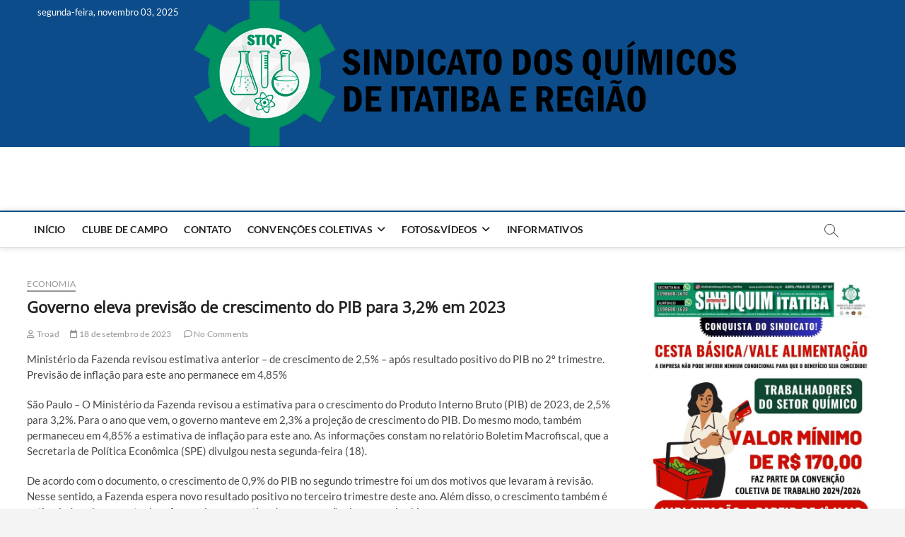

--- FILE ---
content_type: text/html; charset=UTF-8
request_url: http://quimicositatiba.org.br/governo-eleva-previsao-de-crescimento-do-pib-para-32-em-2023/
body_size: 42222
content:
<!DOCTYPE html>
<html lang="pt-BR">
<head>
<meta charset="UTF-8" />
<link rel="profile" href="http://gmpg.org/xfn/11" />
	<link rel="pingback" href="http://quimicositatiba.org.br/xmlrpc.php">
<title>Governo eleva previsão de crescimento do PIB para 3,2% em 2023</title>
		 		 		 		 		 		 		 		 		 		 		 		 		 		 		 		 		 		 		 		 		 <meta name='robots' content='max-image-preview:large' />
	<style>img:is([sizes="auto" i], [sizes^="auto," i]) { contain-intrinsic-size: 3000px 1500px }</style>
	<link rel="alternate" type="application/rss+xml" title="Feed para  &raquo;" href="http://quimicositatiba.org.br/feed/" />
<link rel="alternate" type="application/rss+xml" title="Feed de comentários para  &raquo;" href="http://quimicositatiba.org.br/comments/feed/" />
<link rel="alternate" type="application/rss+xml" title="Feed de comentários para  &raquo; Governo eleva previsão de crescimento do PIB para 3,2% em 2023" href="http://quimicositatiba.org.br/governo-eleva-previsao-de-crescimento-do-pib-para-32-em-2023/feed/" />
<script type="text/javascript">
/* <![CDATA[ */
window._wpemojiSettings = {"baseUrl":"https:\/\/s.w.org\/images\/core\/emoji\/16.0.1\/72x72\/","ext":".png","svgUrl":"https:\/\/s.w.org\/images\/core\/emoji\/16.0.1\/svg\/","svgExt":".svg","source":{"concatemoji":"http:\/\/quimicositatiba.org.br\/wp-includes\/js\/wp-emoji-release.min.js?ver=6.8.3"}};
/*! This file is auto-generated */
!function(s,n){var o,i,e;function c(e){try{var t={supportTests:e,timestamp:(new Date).valueOf()};sessionStorage.setItem(o,JSON.stringify(t))}catch(e){}}function p(e,t,n){e.clearRect(0,0,e.canvas.width,e.canvas.height),e.fillText(t,0,0);var t=new Uint32Array(e.getImageData(0,0,e.canvas.width,e.canvas.height).data),a=(e.clearRect(0,0,e.canvas.width,e.canvas.height),e.fillText(n,0,0),new Uint32Array(e.getImageData(0,0,e.canvas.width,e.canvas.height).data));return t.every(function(e,t){return e===a[t]})}function u(e,t){e.clearRect(0,0,e.canvas.width,e.canvas.height),e.fillText(t,0,0);for(var n=e.getImageData(16,16,1,1),a=0;a<n.data.length;a++)if(0!==n.data[a])return!1;return!0}function f(e,t,n,a){switch(t){case"flag":return n(e,"\ud83c\udff3\ufe0f\u200d\u26a7\ufe0f","\ud83c\udff3\ufe0f\u200b\u26a7\ufe0f")?!1:!n(e,"\ud83c\udde8\ud83c\uddf6","\ud83c\udde8\u200b\ud83c\uddf6")&&!n(e,"\ud83c\udff4\udb40\udc67\udb40\udc62\udb40\udc65\udb40\udc6e\udb40\udc67\udb40\udc7f","\ud83c\udff4\u200b\udb40\udc67\u200b\udb40\udc62\u200b\udb40\udc65\u200b\udb40\udc6e\u200b\udb40\udc67\u200b\udb40\udc7f");case"emoji":return!a(e,"\ud83e\udedf")}return!1}function g(e,t,n,a){var r="undefined"!=typeof WorkerGlobalScope&&self instanceof WorkerGlobalScope?new OffscreenCanvas(300,150):s.createElement("canvas"),o=r.getContext("2d",{willReadFrequently:!0}),i=(o.textBaseline="top",o.font="600 32px Arial",{});return e.forEach(function(e){i[e]=t(o,e,n,a)}),i}function t(e){var t=s.createElement("script");t.src=e,t.defer=!0,s.head.appendChild(t)}"undefined"!=typeof Promise&&(o="wpEmojiSettingsSupports",i=["flag","emoji"],n.supports={everything:!0,everythingExceptFlag:!0},e=new Promise(function(e){s.addEventListener("DOMContentLoaded",e,{once:!0})}),new Promise(function(t){var n=function(){try{var e=JSON.parse(sessionStorage.getItem(o));if("object"==typeof e&&"number"==typeof e.timestamp&&(new Date).valueOf()<e.timestamp+604800&&"object"==typeof e.supportTests)return e.supportTests}catch(e){}return null}();if(!n){if("undefined"!=typeof Worker&&"undefined"!=typeof OffscreenCanvas&&"undefined"!=typeof URL&&URL.createObjectURL&&"undefined"!=typeof Blob)try{var e="postMessage("+g.toString()+"("+[JSON.stringify(i),f.toString(),p.toString(),u.toString()].join(",")+"));",a=new Blob([e],{type:"text/javascript"}),r=new Worker(URL.createObjectURL(a),{name:"wpTestEmojiSupports"});return void(r.onmessage=function(e){c(n=e.data),r.terminate(),t(n)})}catch(e){}c(n=g(i,f,p,u))}t(n)}).then(function(e){for(var t in e)n.supports[t]=e[t],n.supports.everything=n.supports.everything&&n.supports[t],"flag"!==t&&(n.supports.everythingExceptFlag=n.supports.everythingExceptFlag&&n.supports[t]);n.supports.everythingExceptFlag=n.supports.everythingExceptFlag&&!n.supports.flag,n.DOMReady=!1,n.readyCallback=function(){n.DOMReady=!0}}).then(function(){return e}).then(function(){var e;n.supports.everything||(n.readyCallback(),(e=n.source||{}).concatemoji?t(e.concatemoji):e.wpemoji&&e.twemoji&&(t(e.twemoji),t(e.wpemoji)))}))}((window,document),window._wpemojiSettings);
/* ]]> */
</script>
<style id='wp-emoji-styles-inline-css' type='text/css'>

	img.wp-smiley, img.emoji {
		display: inline !important;
		border: none !important;
		box-shadow: none !important;
		height: 1em !important;
		width: 1em !important;
		margin: 0 0.07em !important;
		vertical-align: -0.1em !important;
		background: none !important;
		padding: 0 !important;
	}
</style>
<link rel='stylesheet' id='wp-block-library-css' href='http://quimicositatiba.org.br/wp-includes/css/dist/block-library/style.min.css?ver=6.8.3' type='text/css' media='all' />
<style id='classic-theme-styles-inline-css' type='text/css'>
/*! This file is auto-generated */
.wp-block-button__link{color:#fff;background-color:#32373c;border-radius:9999px;box-shadow:none;text-decoration:none;padding:calc(.667em + 2px) calc(1.333em + 2px);font-size:1.125em}.wp-block-file__button{background:#32373c;color:#fff;text-decoration:none}
</style>
<style id='global-styles-inline-css' type='text/css'>
:root{--wp--preset--aspect-ratio--square: 1;--wp--preset--aspect-ratio--4-3: 4/3;--wp--preset--aspect-ratio--3-4: 3/4;--wp--preset--aspect-ratio--3-2: 3/2;--wp--preset--aspect-ratio--2-3: 2/3;--wp--preset--aspect-ratio--16-9: 16/9;--wp--preset--aspect-ratio--9-16: 9/16;--wp--preset--color--black: #000000;--wp--preset--color--cyan-bluish-gray: #abb8c3;--wp--preset--color--white: #ffffff;--wp--preset--color--pale-pink: #f78da7;--wp--preset--color--vivid-red: #cf2e2e;--wp--preset--color--luminous-vivid-orange: #ff6900;--wp--preset--color--luminous-vivid-amber: #fcb900;--wp--preset--color--light-green-cyan: #7bdcb5;--wp--preset--color--vivid-green-cyan: #00d084;--wp--preset--color--pale-cyan-blue: #8ed1fc;--wp--preset--color--vivid-cyan-blue: #0693e3;--wp--preset--color--vivid-purple: #9b51e0;--wp--preset--gradient--vivid-cyan-blue-to-vivid-purple: linear-gradient(135deg,rgba(6,147,227,1) 0%,rgb(155,81,224) 100%);--wp--preset--gradient--light-green-cyan-to-vivid-green-cyan: linear-gradient(135deg,rgb(122,220,180) 0%,rgb(0,208,130) 100%);--wp--preset--gradient--luminous-vivid-amber-to-luminous-vivid-orange: linear-gradient(135deg,rgba(252,185,0,1) 0%,rgba(255,105,0,1) 100%);--wp--preset--gradient--luminous-vivid-orange-to-vivid-red: linear-gradient(135deg,rgba(255,105,0,1) 0%,rgb(207,46,46) 100%);--wp--preset--gradient--very-light-gray-to-cyan-bluish-gray: linear-gradient(135deg,rgb(238,238,238) 0%,rgb(169,184,195) 100%);--wp--preset--gradient--cool-to-warm-spectrum: linear-gradient(135deg,rgb(74,234,220) 0%,rgb(151,120,209) 20%,rgb(207,42,186) 40%,rgb(238,44,130) 60%,rgb(251,105,98) 80%,rgb(254,248,76) 100%);--wp--preset--gradient--blush-light-purple: linear-gradient(135deg,rgb(255,206,236) 0%,rgb(152,150,240) 100%);--wp--preset--gradient--blush-bordeaux: linear-gradient(135deg,rgb(254,205,165) 0%,rgb(254,45,45) 50%,rgb(107,0,62) 100%);--wp--preset--gradient--luminous-dusk: linear-gradient(135deg,rgb(255,203,112) 0%,rgb(199,81,192) 50%,rgb(65,88,208) 100%);--wp--preset--gradient--pale-ocean: linear-gradient(135deg,rgb(255,245,203) 0%,rgb(182,227,212) 50%,rgb(51,167,181) 100%);--wp--preset--gradient--electric-grass: linear-gradient(135deg,rgb(202,248,128) 0%,rgb(113,206,126) 100%);--wp--preset--gradient--midnight: linear-gradient(135deg,rgb(2,3,129) 0%,rgb(40,116,252) 100%);--wp--preset--font-size--small: 13px;--wp--preset--font-size--medium: 20px;--wp--preset--font-size--large: 36px;--wp--preset--font-size--x-large: 42px;--wp--preset--spacing--20: 0.44rem;--wp--preset--spacing--30: 0.67rem;--wp--preset--spacing--40: 1rem;--wp--preset--spacing--50: 1.5rem;--wp--preset--spacing--60: 2.25rem;--wp--preset--spacing--70: 3.38rem;--wp--preset--spacing--80: 5.06rem;--wp--preset--shadow--natural: 6px 6px 9px rgba(0, 0, 0, 0.2);--wp--preset--shadow--deep: 12px 12px 50px rgba(0, 0, 0, 0.4);--wp--preset--shadow--sharp: 6px 6px 0px rgba(0, 0, 0, 0.2);--wp--preset--shadow--outlined: 6px 6px 0px -3px rgba(255, 255, 255, 1), 6px 6px rgba(0, 0, 0, 1);--wp--preset--shadow--crisp: 6px 6px 0px rgba(0, 0, 0, 1);}:where(.is-layout-flex){gap: 0.5em;}:where(.is-layout-grid){gap: 0.5em;}body .is-layout-flex{display: flex;}.is-layout-flex{flex-wrap: wrap;align-items: center;}.is-layout-flex > :is(*, div){margin: 0;}body .is-layout-grid{display: grid;}.is-layout-grid > :is(*, div){margin: 0;}:where(.wp-block-columns.is-layout-flex){gap: 2em;}:where(.wp-block-columns.is-layout-grid){gap: 2em;}:where(.wp-block-post-template.is-layout-flex){gap: 1.25em;}:where(.wp-block-post-template.is-layout-grid){gap: 1.25em;}.has-black-color{color: var(--wp--preset--color--black) !important;}.has-cyan-bluish-gray-color{color: var(--wp--preset--color--cyan-bluish-gray) !important;}.has-white-color{color: var(--wp--preset--color--white) !important;}.has-pale-pink-color{color: var(--wp--preset--color--pale-pink) !important;}.has-vivid-red-color{color: var(--wp--preset--color--vivid-red) !important;}.has-luminous-vivid-orange-color{color: var(--wp--preset--color--luminous-vivid-orange) !important;}.has-luminous-vivid-amber-color{color: var(--wp--preset--color--luminous-vivid-amber) !important;}.has-light-green-cyan-color{color: var(--wp--preset--color--light-green-cyan) !important;}.has-vivid-green-cyan-color{color: var(--wp--preset--color--vivid-green-cyan) !important;}.has-pale-cyan-blue-color{color: var(--wp--preset--color--pale-cyan-blue) !important;}.has-vivid-cyan-blue-color{color: var(--wp--preset--color--vivid-cyan-blue) !important;}.has-vivid-purple-color{color: var(--wp--preset--color--vivid-purple) !important;}.has-black-background-color{background-color: var(--wp--preset--color--black) !important;}.has-cyan-bluish-gray-background-color{background-color: var(--wp--preset--color--cyan-bluish-gray) !important;}.has-white-background-color{background-color: var(--wp--preset--color--white) !important;}.has-pale-pink-background-color{background-color: var(--wp--preset--color--pale-pink) !important;}.has-vivid-red-background-color{background-color: var(--wp--preset--color--vivid-red) !important;}.has-luminous-vivid-orange-background-color{background-color: var(--wp--preset--color--luminous-vivid-orange) !important;}.has-luminous-vivid-amber-background-color{background-color: var(--wp--preset--color--luminous-vivid-amber) !important;}.has-light-green-cyan-background-color{background-color: var(--wp--preset--color--light-green-cyan) !important;}.has-vivid-green-cyan-background-color{background-color: var(--wp--preset--color--vivid-green-cyan) !important;}.has-pale-cyan-blue-background-color{background-color: var(--wp--preset--color--pale-cyan-blue) !important;}.has-vivid-cyan-blue-background-color{background-color: var(--wp--preset--color--vivid-cyan-blue) !important;}.has-vivid-purple-background-color{background-color: var(--wp--preset--color--vivid-purple) !important;}.has-black-border-color{border-color: var(--wp--preset--color--black) !important;}.has-cyan-bluish-gray-border-color{border-color: var(--wp--preset--color--cyan-bluish-gray) !important;}.has-white-border-color{border-color: var(--wp--preset--color--white) !important;}.has-pale-pink-border-color{border-color: var(--wp--preset--color--pale-pink) !important;}.has-vivid-red-border-color{border-color: var(--wp--preset--color--vivid-red) !important;}.has-luminous-vivid-orange-border-color{border-color: var(--wp--preset--color--luminous-vivid-orange) !important;}.has-luminous-vivid-amber-border-color{border-color: var(--wp--preset--color--luminous-vivid-amber) !important;}.has-light-green-cyan-border-color{border-color: var(--wp--preset--color--light-green-cyan) !important;}.has-vivid-green-cyan-border-color{border-color: var(--wp--preset--color--vivid-green-cyan) !important;}.has-pale-cyan-blue-border-color{border-color: var(--wp--preset--color--pale-cyan-blue) !important;}.has-vivid-cyan-blue-border-color{border-color: var(--wp--preset--color--vivid-cyan-blue) !important;}.has-vivid-purple-border-color{border-color: var(--wp--preset--color--vivid-purple) !important;}.has-vivid-cyan-blue-to-vivid-purple-gradient-background{background: var(--wp--preset--gradient--vivid-cyan-blue-to-vivid-purple) !important;}.has-light-green-cyan-to-vivid-green-cyan-gradient-background{background: var(--wp--preset--gradient--light-green-cyan-to-vivid-green-cyan) !important;}.has-luminous-vivid-amber-to-luminous-vivid-orange-gradient-background{background: var(--wp--preset--gradient--luminous-vivid-amber-to-luminous-vivid-orange) !important;}.has-luminous-vivid-orange-to-vivid-red-gradient-background{background: var(--wp--preset--gradient--luminous-vivid-orange-to-vivid-red) !important;}.has-very-light-gray-to-cyan-bluish-gray-gradient-background{background: var(--wp--preset--gradient--very-light-gray-to-cyan-bluish-gray) !important;}.has-cool-to-warm-spectrum-gradient-background{background: var(--wp--preset--gradient--cool-to-warm-spectrum) !important;}.has-blush-light-purple-gradient-background{background: var(--wp--preset--gradient--blush-light-purple) !important;}.has-blush-bordeaux-gradient-background{background: var(--wp--preset--gradient--blush-bordeaux) !important;}.has-luminous-dusk-gradient-background{background: var(--wp--preset--gradient--luminous-dusk) !important;}.has-pale-ocean-gradient-background{background: var(--wp--preset--gradient--pale-ocean) !important;}.has-electric-grass-gradient-background{background: var(--wp--preset--gradient--electric-grass) !important;}.has-midnight-gradient-background{background: var(--wp--preset--gradient--midnight) !important;}.has-small-font-size{font-size: var(--wp--preset--font-size--small) !important;}.has-medium-font-size{font-size: var(--wp--preset--font-size--medium) !important;}.has-large-font-size{font-size: var(--wp--preset--font-size--large) !important;}.has-x-large-font-size{font-size: var(--wp--preset--font-size--x-large) !important;}
:where(.wp-block-post-template.is-layout-flex){gap: 1.25em;}:where(.wp-block-post-template.is-layout-grid){gap: 1.25em;}
:where(.wp-block-columns.is-layout-flex){gap: 2em;}:where(.wp-block-columns.is-layout-grid){gap: 2em;}
:root :where(.wp-block-pullquote){font-size: 1.5em;line-height: 1.6;}
</style>
<link rel='stylesheet' id='magbook-style-css' href='http://quimicositatiba.org.br/wp-content/themes/magbook/style.css?ver=6.8.3' type='text/css' media='all' />
<style id='magbook-style-inline-css' type='text/css'>
/* Slider Content With background color(For Layer Slider only) */
		.layer-slider .slider-content {
			background-color: rgba(0, 0, 0, 0.5);
			padding: 30px;
		}
			/* Show Author */
			.entry-meta .author,
			.mb-entry-meta .author {
				float: left;
				display: block;
				visibility: visible;
			}
.cats-links .cl-89{

					border-color:#f25a0e;
					color:#f25a0e;

				}
				.menu-item-object-category.cl-89 a, .widget-cat-tab-box .cat-tab-menu .cl-89{
					color:#f25a0e;

				}.cats-links .cl-88{

					border-color:#1ebacc;
					color:#1ebacc;

				}
				.menu-item-object-category.cl-88 a, .widget-cat-tab-box .cat-tab-menu .cl-88{
					color:#1ebacc;

				}.cats-links .cl-76{

					border-color:#8224e3;
					color:#8224e3;

				}
				.menu-item-object-category.cl-76 a, .widget-cat-tab-box .cat-tab-menu .cl-76{
					color:#8224e3;

				}.cats-links .cl-80{

					border-color:#9b53e2;
					color:#9b53e2;

				}
				.menu-item-object-category.cl-80 a, .widget-cat-tab-box .cat-tab-menu .cl-80{
					color:#9b53e2;

				}.cats-links .cl-82{

					border-color:#0a0a0a;
					color:#0a0a0a;

				}
				.menu-item-object-category.cl-82 a, .widget-cat-tab-box .cat-tab-menu .cl-82{
					color:#0a0a0a;

				}.cats-links .cl-72{

					border-color:#ff0000;
					color:#ff0000;

				}
				.menu-item-object-category.cl-72 a, .widget-cat-tab-box .cat-tab-menu .cl-72{
					color:#ff0000;

				}
</style>
<link rel='stylesheet' id='font-awesome-css' href='http://quimicositatiba.org.br/wp-content/themes/magbook/assets/font-awesome/css/all.min.css?ver=6.8.3' type='text/css' media='all' />
<link rel='stylesheet' id='magbook-responsive-css' href='http://quimicositatiba.org.br/wp-content/themes/magbook/css/responsive.css?ver=6.8.3' type='text/css' media='all' />
<link rel='stylesheet' id='magbook-google-fonts-css' href='http://quimicositatiba.org.br/wp-content/fonts/02b98214b93f9e2d389569cd9f02e290.css?ver=6.8.3' type='text/css' media='all' />
<script type="text/javascript" src="http://quimicositatiba.org.br/wp-includes/js/jquery/jquery.min.js?ver=3.7.1" id="jquery-core-js"></script>
<script type="text/javascript" src="http://quimicositatiba.org.br/wp-includes/js/jquery/jquery-migrate.min.js?ver=3.4.1" id="jquery-migrate-js"></script>
<!--[if lt IE 9]>
<script type="text/javascript" src="http://quimicositatiba.org.br/wp-content/themes/magbook/js/html5.js?ver=3.7.3" id="html5-js"></script>
<![endif]-->
<link rel="https://api.w.org/" href="http://quimicositatiba.org.br/wp-json/" /><link rel="alternate" title="JSON" type="application/json" href="http://quimicositatiba.org.br/wp-json/wp/v2/posts/1461" /><link rel="EditURI" type="application/rsd+xml" title="RSD" href="http://quimicositatiba.org.br/xmlrpc.php?rsd" />
<meta name="generator" content="WordPress 6.8.3" />
<link rel="canonical" href="http://quimicositatiba.org.br/governo-eleva-previsao-de-crescimento-do-pib-para-32-em-2023/" />
<link rel='shortlink' href='http://quimicositatiba.org.br/?p=1461' />
<link rel="alternate" title="oEmbed (JSON)" type="application/json+oembed" href="http://quimicositatiba.org.br/wp-json/oembed/1.0/embed?url=http%3A%2F%2Fquimicositatiba.org.br%2Fgoverno-eleva-previsao-de-crescimento-do-pib-para-32-em-2023%2F" />
<link rel="alternate" title="oEmbed (XML)" type="text/xml+oembed" href="http://quimicositatiba.org.br/wp-json/oembed/1.0/embed?url=http%3A%2F%2Fquimicositatiba.org.br%2Fgoverno-eleva-previsao-de-crescimento-do-pib-para-32-em-2023%2F&#038;format=xml" />
	<meta name="viewport" content="width=device-width" />
	<link rel="icon" href="http://quimicositatiba.org.br/wp-content/uploads/2022/02/cropped-Logo-SQItatiba2site01-32x32.png" sizes="32x32" />
<link rel="icon" href="http://quimicositatiba.org.br/wp-content/uploads/2022/02/cropped-Logo-SQItatiba2site01-192x192.png" sizes="192x192" />
<link rel="apple-touch-icon" href="http://quimicositatiba.org.br/wp-content/uploads/2022/02/cropped-Logo-SQItatiba2site01-180x180.png" />
<meta name="msapplication-TileImage" content="http://quimicositatiba.org.br/wp-content/uploads/2022/02/cropped-Logo-SQItatiba2site01-270x270.png" />
</head>
<body class="wp-singular post-template-default single single-post postid-1461 single-format-standard wp-embed-responsive wp-theme-magbook  gutenberg">
	<div id="page" class="site">
	<a class="skip-link screen-reader-text" href="#site-content-contain">Skip to content</a>
	<!-- Masthead ============================================= -->
	<header id="masthead" class="site-header" role="banner">
		<div class="header-wrap">
						<!-- Top Header============================================= -->
			<div class="top-header">

									<div class="top-bar">
						<div class="wrap">
															<div class="top-bar-date">
									<span>segunda-feira, novembro 03, 2025</span>
								</div>
							<aside id="block-49" class="widget widget_contact"><div class="wp-block-image">
<figure class="aligncenter size-full is-resized"><img fetchpriority="high" decoding="async" width="1181" height="317" src="http://quimicositatiba.org.br/wp-content/uploads/2022/02/Logo-SQItatiba2site01.png" alt="" class="wp-image-40" style="width:775px;height:auto"/></figure></div></aside><div class="header-social-block"></div><!-- end .header-social-block -->
						</div> <!-- end .wrap -->
					</div> <!-- end .top-bar -->
				
				<!-- Main Header============================================= -->
				<div class="logo-bar"> <div class="wrap"> <div id="site-branding"><div id="site-detail"> <h2 id="site-title"> 				<a href="http://quimicositatiba.org.br/" title="" rel="home">  </a>
				 </h2> <!-- end .site-title --> 	
		</div></div>		</div><!-- end .wrap -->
	</div><!-- end .logo-bar -->


				<div id="sticky-header" class="clearfix">
					<div class="wrap">
						<div class="main-header clearfix">

							<!-- Main Nav ============================================= -->
									<div id="site-branding">
						<div id="site-detail">
				<div id="site-title">
					<a href="http://quimicositatiba.org.br/" title="" rel="home">  </a>
				</div>
				<!-- end #site-title -->
				<div id="site-description"></div> <!-- end #site-description -->
			</div>
						</div> <!-- end #site-branding -->
									<nav id="site-navigation" class="main-navigation clearfix" role="navigation" aria-label="Main Menu">
																
									<button class="menu-toggle" type="button" aria-controls="primary-menu" aria-expanded="false">
										<span class="line-bar"></span>
									</button><!-- end .menu-toggle -->
									<ul id="primary-menu" class="menu nav-menu"><li id="menu-item-87" class="menu-item menu-item-type-custom menu-item-object-custom menu-item-home menu-item-87"><a href="http://quimicositatiba.org.br/">Início</a></li>
<li id="menu-item-2418" class="menu-item menu-item-type-post_type menu-item-object-page menu-item-2418"><a href="http://quimicositatiba.org.br/clube-de-campo/">Clube de Campo</a></li>
<li id="menu-item-88" class="menu-item menu-item-type-post_type menu-item-object-page menu-item-88"><a href="http://quimicositatiba.org.br/contato/">Contato</a></li>
<li id="menu-item-254" class="menu-item menu-item-type-post_type menu-item-object-page menu-item-has-children menu-item-254"><a href="http://quimicositatiba.org.br/convencoes-coletivas/">Convenções Coletivas</a>
<ul class="sub-menu">
	<li id="menu-item-266" class="menu-item menu-item-type-post_type menu-item-object-page menu-item-266"><a href="http://quimicositatiba.org.br/farmaceuticos/">Farmacêuticos</a></li>
	<li id="menu-item-255" class="menu-item menu-item-type-post_type menu-item-object-page menu-item-255"><a href="http://quimicositatiba.org.br/quimicos/">Químicos</a></li>
</ul>
</li>
<li id="menu-item-615" class="menu-item menu-item-type-post_type menu-item-object-page menu-item-has-children menu-item-615"><a href="http://quimicositatiba.org.br/fotosvideos/">Fotos&#038;Vídeos</a>
<ul class="sub-menu">
	<li id="menu-item-2250" class="menu-item menu-item-type-post_type menu-item-object-page menu-item-2250"><a href="http://quimicositatiba.org.br/festa-do-trabalhador-maio-de-2025/">Festa do Trabalhador Maio de 2025</a></li>
	<li id="menu-item-1980" class="menu-item menu-item-type-post_type menu-item-object-page menu-item-1980"><a href="http://quimicositatiba.org.br/festa-trabalhador-itatiba-2024/">Festa Trabalhador Itatiba 2024</a></li>
	<li id="menu-item-1168" class="menu-item menu-item-type-post_type menu-item-object-page menu-item-1168"><a href="http://quimicositatiba.org.br/festa-do-trabalhador-2023/">Festa do Trabalhador – 2023</a></li>
	<li id="menu-item-614" class="menu-item menu-item-type-post_type menu-item-object-page menu-item-614"><a href="http://quimicositatiba.org.br/festa-do-trabalhador-itatiba-29-05-2022/">Festa do Trabalhador Itatiba 29/05/2022</a></li>
</ul>
</li>
<li id="menu-item-1789" class="menu-item menu-item-type-post_type menu-item-object-page menu-item-1789"><a href="http://quimicositatiba.org.br/informativos/">INFORMATIVOS</a></li>
</ul>								</nav> <!-- end #site-navigation -->
															<button id="search-toggle" type="button" class="header-search" type="button"></button>
								<div id="search-box" class="clearfix">
									<form class="search-form" action="http://quimicositatiba.org.br/" method="get">
			<label class="screen-reader-text">Procurar…</label>
		<input type="search" name="s" class="search-field" placeholder="Procurar…" autocomplete="off" />
		<button type="submit" class="search-submit"><i class="fa-solid fa-magnifying-glass"></i></button>
</form> <!-- end .search-form -->								</div>  <!-- end #search-box -->
							
						</div><!-- end .main-header -->
					</div> <!-- end .wrap -->
				</div><!-- end #sticky-header -->

							</div><!-- end .top-header -->
					</div><!-- end .header-wrap -->

		<!-- Breaking News ============================================= -->
		
		<!-- Main Slider ============================================= -->
			</header> <!-- end #masthead -->

	<!-- Main Page Start ============================================= -->
	<div id="site-content-contain" class="site-content-contain">
		<div id="content" class="site-content">
				<div class="wrap">
	<div id="primary" class="content-area">
		<main id="main" class="site-main" role="main">
							<article id="post-1461" class="post-1461 post type-post status-publish format-standard hentry category-economia">
										<header class="entry-header">
													<div class="entry-meta">
									<span class="cats-links">
								<a class="cl-78" href="http://quimicositatiba.org.br/category/economia/">Economia</a>
				</span><!-- end .cat-links -->
							</div>
														<h1 class="entry-title">Governo eleva previsão de crescimento do PIB para 3,2% em 2023</h1> <!-- end.entry-title -->
							<div class="entry-meta"><span class="author vcard"><a href="http://quimicositatiba.org.br/author/troad/" title="Governo eleva previsão de crescimento do PIB para 3,2% em 2023"><i class="fa-regular fa-user"></i> Troad</a></span><span class="posted-on"><a href="http://quimicositatiba.org.br/governo-eleva-previsao-de-crescimento-do-pib-para-32-em-2023/" title="18 de setembro de 2023"><i class="fa-regular fa-calendar"></i> 18 de setembro de 2023</a></span>										<span class="comments">
										<a href="http://quimicositatiba.org.br/governo-eleva-previsao-de-crescimento-do-pib-para-32-em-2023/#respond"><i class="fa-regular fa-comment"></i> No Comments</a> </span>
								</div> <!-- end .entry-meta -->					</header> <!-- end .entry-header -->
					<div class="entry-content">
							
<p>Ministério da Fazenda revisou estimativa anterior – de crescimento de 2,5% – após resultado positivo do PIB no 2º trimestre. Previsão de inflação para este ano permanece em 4,85%</p>



<p>São Paulo – O Ministério da Fazenda revisou a estimativa para o crescimento do Produto Interno Bruto (PIB) de 2023, de 2,5% para 3,2%. Para o ano que vem, o governo manteve em 2,3% a projeção de crescimento do PIB. Do mesmo modo, também permaneceu em 4,85% a estimativa de inflação para este ano. As informações constam no relatório Boletim Macrofiscal, que a Secretaria de Política Econômica (SPE) divulgou nesta segunda-feira (18).</p>



<p>De acordo com o documento, o crescimento de 0,9% do PIB no segundo trimestre foi um dos motivos que levaram à revisão. Nesse sentido, a Fazenda espera novo resultado positivo no terceiro trimestre deste ano. Além disso, o crescimento também é estimulado pelo aumento da safra e pela perspectiva de recuperação da economia chinesa.</p>



<p>“A massa salarial está crescendo; o rendimento real (acima da inflação) está crescendo; há perspectiva de uma redução da inadimplência e maior acesso ao mercado de crédito; o cenário de crédito melhor tende a puxar o crescimento para cima”, afirmou o secretário de Política Econômica, Guilherme Mello.</p>



<p>Em entrevista coletiva, o secretário destacou que a ampla renegociação de dívidas promovida pelo programa Desenrola Brasil deve contribuir para ampliar a renda disponível das famílias e, consequentemente, o consumo.</p>



<p>As projeções de crescimento para este ano melhoraram para todos os setores. Para o setor de agropecuário, passou de 13,2% para 14%. Para a indústria, a estimativa avançou de 0,8% para 1,5%, enquanto a projeção para os serviços passou de 1,7% para 2,5%.</p>



<p>Inflação<br>Sobre a manutenção da projeção da inflação para este ano, a SPE destaca que o impacto dos reajustes nos preços de combustíveis tem sido compensado pela queda nos preços de comida e de serviços associados à alimentação em casa. Para 2024, a estimativa de inflação avançou de 3,3% para 3,4%, por causa de ajustes nas estimativas para o dólar e o preço das commodities.</p>
			
					</div><!-- end .entry-content -->
									</article><!-- end .post -->
				
<div id="comments" class="comments-area">
				<div id="respond" class="comment-respond">
		<h3 id="reply-title" class="comment-reply-title">Deixe um comentário <small><a rel="nofollow" id="cancel-comment-reply-link" href="/governo-eleva-previsao-de-crescimento-do-pib-para-32-em-2023/#respond" style="display:none;">Cancelar resposta</a></small></h3><form action="http://quimicositatiba.org.br/wp-comments-post.php" method="post" id="commentform" class="comment-form"><p class="comment-notes"><span id="email-notes">O seu endereço de e-mail não será publicado.</span> <span class="required-field-message">Campos obrigatórios são marcados com <span class="required">*</span></span></p><p class="comment-form-comment"><label for="comment">Comentário <span class="required">*</span></label> <textarea id="comment" name="comment" cols="45" rows="8" maxlength="65525" required></textarea></p><p class="comment-form-author"><label for="author">Nome <span class="required">*</span></label> <input id="author" name="author" type="text" value="" size="30" maxlength="245" autocomplete="name" required /></p>
<p class="comment-form-email"><label for="email">E-mail <span class="required">*</span></label> <input id="email" name="email" type="email" value="" size="30" maxlength="100" aria-describedby="email-notes" autocomplete="email" required /></p>
<p class="comment-form-url"><label for="url">Site</label> <input id="url" name="url" type="url" value="" size="30" maxlength="200" autocomplete="url" /></p>
<p class="comment-form-cookies-consent"><input id="wp-comment-cookies-consent" name="wp-comment-cookies-consent" type="checkbox" value="yes" /> <label for="wp-comment-cookies-consent">Salvar meus dados neste navegador para a próxima vez que eu comentar.</label></p>
<p class="form-submit"><input name="submit" type="submit" id="submit" class="submit" value="Publicar comentário" /> <input type='hidden' name='comment_post_ID' value='1461' id='comment_post_ID' />
<input type='hidden' name='comment_parent' id='comment_parent' value='0' />
</p></form>	</div><!-- #respond -->
	</div> <!-- .comments-area -->
	<nav class="navigation post-navigation" aria-label="Posts">
		<h2 class="screen-reader-text">Navegação de Post</h2>
		<div class="nav-links"><div class="nav-previous"><a href="http://quimicositatiba.org.br/bc-deve-cortar-mais-05-ponto-percentual-e-reduzir-selic-a-1275-esta-semana/" rel="prev"><span class="meta-nav" aria-hidden="true">Previous</span> <span class="screen-reader-text">Previous post:</span> <span class="post-title">BC deve cortar mais 0,5 ponto percentual e reduzir Selic a 12,75% esta semana</span></a></div><div class="nav-next"><a href="http://quimicositatiba.org.br/o-gti-de-igualdade-salarial-e-laboral-entre-mulheres-e-homens/" rel="next"><span class="meta-nav" aria-hidden="true">Next</span> <span class="screen-reader-text">Next post:</span> <span class="post-title">O GTI de Igualdade Salarial e Laboral entre Mulheres e Homens</span></a></div></div>
	</nav>		</main><!-- end #main -->
	</div> <!-- #primary -->

<aside id="secondary" class="widget-area" role="complementary" aria-label="Side Sidebar">
    <aside id="block-19" class="widget widget_block widget_media_image">
<figure class="wp-block-image size-large"><a href="http://quimicositatiba.org.br/wp-content/uploads/2025/04/INFORME-Itatiba-N-197.jpg"><img loading="lazy" decoding="async" width="724" height="1024" src="http://quimicositatiba.org.br/wp-content/uploads/2025/04/INFORME-Itatiba-N-197-724x1024.jpg" alt="" class="wp-image-2180" srcset="http://quimicositatiba.org.br/wp-content/uploads/2025/04/INFORME-Itatiba-N-197-724x1024.jpg 724w, http://quimicositatiba.org.br/wp-content/uploads/2025/04/INFORME-Itatiba-N-197-212x300.jpg 212w, http://quimicositatiba.org.br/wp-content/uploads/2025/04/INFORME-Itatiba-N-197-768x1086.jpg 768w, http://quimicositatiba.org.br/wp-content/uploads/2025/04/INFORME-Itatiba-N-197-1086x1536.jpg 1086w, http://quimicositatiba.org.br/wp-content/uploads/2025/04/INFORME-Itatiba-N-197.jpg 1414w" sizes="auto, (max-width: 724px) 100vw, 724px" /></a></figure>
</aside><aside id="block-53" class="widget widget_block widget_media_image">
<figure class="wp-block-image size-large"><a href="http://quimicositatiba.org.br/wp-content/uploads/2025/04/INFORME-Itatiba-N-195-scaled.jpg"><img loading="lazy" decoding="async" width="724" height="1024" src="http://quimicositatiba.org.br/wp-content/uploads/2025/04/INFORME-Itatiba-N-195-724x1024.jpg" alt="" class="wp-image-2173" srcset="http://quimicositatiba.org.br/wp-content/uploads/2025/04/INFORME-Itatiba-N-195-724x1024.jpg 724w, http://quimicositatiba.org.br/wp-content/uploads/2025/04/INFORME-Itatiba-N-195-212x300.jpg 212w, http://quimicositatiba.org.br/wp-content/uploads/2025/04/INFORME-Itatiba-N-195-768x1086.jpg 768w, http://quimicositatiba.org.br/wp-content/uploads/2025/04/INFORME-Itatiba-N-195-1086x1536.jpg 1086w, http://quimicositatiba.org.br/wp-content/uploads/2025/04/INFORME-Itatiba-N-195-1448x2048.jpg 1448w, http://quimicositatiba.org.br/wp-content/uploads/2025/04/INFORME-Itatiba-N-195-scaled.jpg 1811w" sizes="auto, (max-width: 724px) 100vw, 724px" /></a></figure>
</aside><aside id="block-39" class="widget widget_block widget_media_image">
<figure class="wp-block-image size-large"><a href="http://quimicositatiba.org.br/wp-content/uploads/2024/03/Combate-a-Dengue-Itatiba-01.jpg"><img loading="lazy" decoding="async" width="1024" height="1024" src="http://quimicositatiba.org.br/wp-content/uploads/2024/03/Combate-a-Dengue-Itatiba-01-1024x1024.jpg" alt="" class="wp-image-1661" srcset="http://quimicositatiba.org.br/wp-content/uploads/2024/03/Combate-a-Dengue-Itatiba-01-1024x1024.jpg 1024w, http://quimicositatiba.org.br/wp-content/uploads/2024/03/Combate-a-Dengue-Itatiba-01-300x300.jpg 300w, http://quimicositatiba.org.br/wp-content/uploads/2024/03/Combate-a-Dengue-Itatiba-01-150x150.jpg 150w, http://quimicositatiba.org.br/wp-content/uploads/2024/03/Combate-a-Dengue-Itatiba-01-768x768.jpg 768w, http://quimicositatiba.org.br/wp-content/uploads/2024/03/Combate-a-Dengue-Itatiba-01.jpg 1080w" sizes="auto, (max-width: 1024px) 100vw, 1024px" /></a></figure>
</aside><aside id="block-43" class="widget widget_block widget_media_image">
<figure class="wp-block-image size-large"><a href="http://quimicositatiba.org.br/wp-content/uploads/2023/12/Estabiliade-Aposentadoria-Stiq.-Itatiba-01.jpg"><img loading="lazy" decoding="async" width="1024" height="1024" src="http://quimicositatiba.org.br/wp-content/uploads/2024/01/DATA-DE-PAGAMENTO-Stiq.-Itatiba-01-1024x1024.jpg" alt="" class="wp-image-1628" srcset="http://quimicositatiba.org.br/wp-content/uploads/2024/01/DATA-DE-PAGAMENTO-Stiq.-Itatiba-01-1024x1024.jpg 1024w, http://quimicositatiba.org.br/wp-content/uploads/2024/01/DATA-DE-PAGAMENTO-Stiq.-Itatiba-01-300x300.jpg 300w, http://quimicositatiba.org.br/wp-content/uploads/2024/01/DATA-DE-PAGAMENTO-Stiq.-Itatiba-01-150x150.jpg 150w, http://quimicositatiba.org.br/wp-content/uploads/2024/01/DATA-DE-PAGAMENTO-Stiq.-Itatiba-01-768x768.jpg 768w, http://quimicositatiba.org.br/wp-content/uploads/2024/01/DATA-DE-PAGAMENTO-Stiq.-Itatiba-01.jpg 1080w" sizes="auto, (max-width: 1024px) 100vw, 1024px" /></a></figure>
</aside><aside id="block-44" class="widget widget_block widget_media_image">
<figure class="wp-block-image size-large"><a href="http://quimicositatiba.org.br/wp-content/uploads/2023/12/Trabalho-Igual-Salario-Igual.jpg"><img loading="lazy" decoding="async" width="1024" height="1024" src="http://quimicositatiba.org.br/wp-content/uploads/2023/12/Trabalho-Igual-Salario-Igual-1024x1024.jpg" alt="" class="wp-image-1619" srcset="http://quimicositatiba.org.br/wp-content/uploads/2023/12/Trabalho-Igual-Salario-Igual-1024x1024.jpg 1024w, http://quimicositatiba.org.br/wp-content/uploads/2023/12/Trabalho-Igual-Salario-Igual-300x300.jpg 300w, http://quimicositatiba.org.br/wp-content/uploads/2023/12/Trabalho-Igual-Salario-Igual-150x150.jpg 150w, http://quimicositatiba.org.br/wp-content/uploads/2023/12/Trabalho-Igual-Salario-Igual-768x768.jpg 768w, http://quimicositatiba.org.br/wp-content/uploads/2023/12/Trabalho-Igual-Salario-Igual.jpg 1080w" sizes="auto, (max-width: 1024px) 100vw, 1024px" /></a></figure>
</aside><aside id="block-45" class="widget widget_block widget_media_image">
<figure class="wp-block-image size-large"><a href="http://quimicositatiba.org.br/wp-content/uploads/2023/12/Estabiliade-Aposentadoria-Stiq.-Itatiba-01.jpg"><img loading="lazy" decoding="async" width="1024" height="1024" src="http://quimicositatiba.org.br/wp-content/uploads/2023/12/Estabiliade-Aposentadoria-Stiq.-Itatiba-01-1024x1024.jpg" alt="" class="wp-image-1624" srcset="http://quimicositatiba.org.br/wp-content/uploads/2023/12/Estabiliade-Aposentadoria-Stiq.-Itatiba-01-1024x1024.jpg 1024w, http://quimicositatiba.org.br/wp-content/uploads/2023/12/Estabiliade-Aposentadoria-Stiq.-Itatiba-01-300x300.jpg 300w, http://quimicositatiba.org.br/wp-content/uploads/2023/12/Estabiliade-Aposentadoria-Stiq.-Itatiba-01-150x150.jpg 150w, http://quimicositatiba.org.br/wp-content/uploads/2023/12/Estabiliade-Aposentadoria-Stiq.-Itatiba-01-768x768.jpg 768w, http://quimicositatiba.org.br/wp-content/uploads/2023/12/Estabiliade-Aposentadoria-Stiq.-Itatiba-01.jpg 1080w" sizes="auto, (max-width: 1024px) 100vw, 1024px" /></a></figure>
</aside><aside id="block-19" class="widget widget_block widget_media_image">
<figure class="wp-block-image size-large"><a href="http://quimicositatiba.org.br/wp-content/uploads/2025/04/INFORME-Itatiba-N-197.jpg"><img loading="lazy" decoding="async" width="724" height="1024" src="http://quimicositatiba.org.br/wp-content/uploads/2025/04/INFORME-Itatiba-N-197-724x1024.jpg" alt="" class="wp-image-2180" srcset="http://quimicositatiba.org.br/wp-content/uploads/2025/04/INFORME-Itatiba-N-197-724x1024.jpg 724w, http://quimicositatiba.org.br/wp-content/uploads/2025/04/INFORME-Itatiba-N-197-212x300.jpg 212w, http://quimicositatiba.org.br/wp-content/uploads/2025/04/INFORME-Itatiba-N-197-768x1086.jpg 768w, http://quimicositatiba.org.br/wp-content/uploads/2025/04/INFORME-Itatiba-N-197-1086x1536.jpg 1086w, http://quimicositatiba.org.br/wp-content/uploads/2025/04/INFORME-Itatiba-N-197.jpg 1414w" sizes="auto, (max-width: 724px) 100vw, 724px" /></a></figure>
</aside></aside><!-- end #secondary -->
</div><!-- end .wrap -->
</div><!-- end #content -->
<!-- Footer Start ============================================= -->
<footer id="colophon" class="site-footer" role="contentinfo">
	<div class="site-info">
		<div class="wrap">
						<div class="copyright-wrap clearfix">
				<div class="copyright">					<a title="" target="_blank" href="http://quimicositatiba.org.br/"></a> | 
									Designed by: <a title="Theme Freesia" target="_blank" href="https://themefreesia.com">Theme Freesia</a> |
									 <a title="WordPress" target="_blank" href="https://wordpress.org">WordPress</a>  | &copy; Copyright All right reserved 								</div>
							</div> <!-- end .copyright-wrap -->
			<div style="clear:both;"></div>
		</div> <!-- end .wrap -->
	</div> <!-- end .site-info -->
				<button class="go-to-top" type="button">
				<span class="icon-bg"></span>
				<span class="back-to-top-text">Top</span>
				<i class="fa fa-angle-up back-to-top-icon"></i>
			</button>
		<div class="page-overlay"></div>
</footer> <!-- end #colophon -->
</div><!-- end .site-content-contain -->
</div><!-- end #page -->
<script type="speculationrules">
{"prefetch":[{"source":"document","where":{"and":[{"href_matches":"\/*"},{"not":{"href_matches":["\/wp-*.php","\/wp-admin\/*","\/wp-content\/uploads\/*","\/wp-content\/*","\/wp-content\/plugins\/*","\/wp-content\/themes\/magbook\/*","\/*\\?(.+)"]}},{"not":{"selector_matches":"a[rel~=\"nofollow\"]"}},{"not":{"selector_matches":".no-prefetch, .no-prefetch a"}}]},"eagerness":"conservative"}]}
</script>
<script type="text/javascript" src="http://quimicositatiba.org.br/wp-content/themes/magbook/js/magbook-main.js?ver=6.8.3" id="magbook-main-js"></script>
<script type="text/javascript" src="http://quimicositatiba.org.br/wp-content/themes/magbook/assets/sticky/jquery.sticky.min.js?ver=6.8.3" id="jquery-sticky-js"></script>
<script type="text/javascript" src="http://quimicositatiba.org.br/wp-content/themes/magbook/assets/sticky/sticky-settings.js?ver=6.8.3" id="magbook-sticky-settings-js"></script>
<script type="text/javascript" src="http://quimicositatiba.org.br/wp-content/themes/magbook/js/navigation.js?ver=6.8.3" id="magbook-navigation-js"></script>
<script type="text/javascript" src="http://quimicositatiba.org.br/wp-content/themes/magbook/js/jquery.flexslider-min.js?ver=6.8.3" id="jquery-flexslider-js"></script>
<script type="text/javascript" id="magbook-slider-js-extra">
/* <![CDATA[ */
var magbook_slider_value = {"magbook_animation_effect":"slide","magbook_slideshowSpeed":"5000","magbook_animationSpeed":"700"};
/* ]]> */
</script>
<script type="text/javascript" src="http://quimicositatiba.org.br/wp-content/themes/magbook/js/flexslider-setting.js?ver=6.8.3" id="magbook-slider-js"></script>
<script type="text/javascript" src="http://quimicositatiba.org.br/wp-content/themes/magbook/js/skip-link-focus-fix.js?ver=6.8.3" id="magbook-skip-link-focus-fix-js"></script>
<script type="text/javascript" src="http://quimicositatiba.org.br/wp-includes/js/comment-reply.min.js?ver=6.8.3" id="comment-reply-js" async="async" data-wp-strategy="async"></script>
</body>
</html>